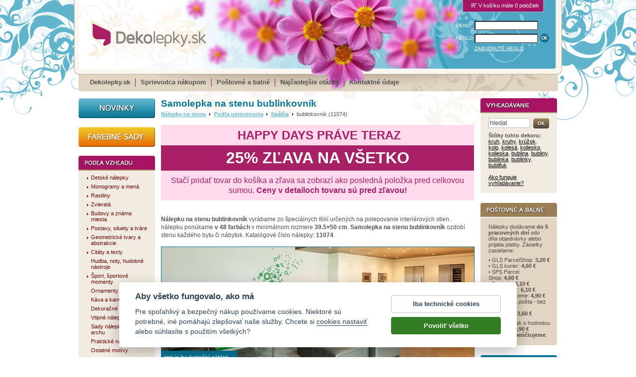

--- FILE ---
content_type: text/html; charset=windows-1250
request_url: https://www.dekolepky.sk/samolepka-na-stenu-bublinkovnik.html
body_size: 16159
content:
<!DOCTYPE HTML PUBLIC "-//W3C//DTD HTML 4.01 Transitional//EN" "http://www.w3.org/TR/html4/loose.dtd">
  <html lang="cs" itemscope itemtype="http://schema.org/Product">
<head>
  <meta http-equiv="content-type" content="text/html; charset=windows-1250">

  <title>Samolepka na stenu bublinkovník / Dekolepky.sk</title>
  <meta name="keywords" content="kolesá,kolieska,bubliny,kolo,bublina,bublinky">
  <meta name="description" content="Nálepku na stenu bublinkovník lepte na stenu či nábytok. Samolepku bublinkovník na stenu vyrábame v 48 farbách, min. veľkosť 39.5×50 cm. Nálepky expedujeme do 3 dní.">

  <link rel="shortcut icon" href="https://www.dekolepky.sk/favicon.ico">

  <base href="https://www.dekolepky.sk/">
  <link rel="stylesheet" href="style.css?v=98" type="text/css">

  <meta name="robots" content="index,follow">
  <meta name="author" content="DOKI DOKI s.r.o.">
  <meta http-equiv="Content-Language" content="cs">
  <meta http-equiv="imagetoolbar" CONTENT="no">

  <meta property="fb:admins" content="1625473274" >
  
	<script type="text/javascript" src="frontend.js?v=98"></script>
	
<!-- Global site tag (gtag.js) - Google Analytics -->
<script async type="text/javascript" src="https://www.googletagmanager.com/gtag/js?id=G-5HG5RK6N4X"></script>
<script type="text/javascript">
	window.dataLayer = window.dataLayer || [];
	function gtag(){dataLayer.push(arguments);}
	gtag("consent", "default", {
		"ad_storage": "denied",
		"ad_user_data": "denied",
		"ad_personalization": "denied",
		"analytics_storage": "denied"
	});
</script>
<script type="text/javascript">
  window.dataLayer = window.dataLayer || [];
  function gtag(){dataLayer.push(arguments);}
  gtag('js', new Date());

  gtag('config', 'G-5HG5RK6N4X');
</script>
  <link rel="stylesheet" href="style-resp.css?v=98" type="text/css">
  <link rel="stylesheet" type="text/css" href="js-cart/objednavka.css">
  <meta name="viewport" content="width=device-width, initial-scale=1">

  <meta property="og:site_name" content="Dekolepky.sk" >
  <meta property="og:url" content="https://www.dekolepky.sk/samolepka-na-stenu-bublinkovnik.html" >
  <meta property="og:title" content="Nálepka na stenu - bublinkovník" >
  <meta property="og:description" content="Nálepku bublinkovník kúpite v obchode Dekolepky.sk. Samolepka bublinkovník je určená na nalepenie na stenu či nábytok - vyrobíme ju na mieru v 48 farbách. Vyberať môžete z prednastavených veľkostí nálepiek na stenu alebo si zvolíte svoju vlastnú." >
  <meta property="og:type" content="poduct" >
  <meta property="og:image" content="https://www.dekolepky.sk/eshop-images/large/11074-samolepka-na-stenu-bublinkovnik-a.jpg" >
  <meta itemprop="name" content="Nálepka na stenu - bublinkovník" >
  <meta itemprop="description" content="Nálepku bublinkovník kúpite v obchode Dekolepky.sk. Samolepka bublinkovník je určená na nalepenie na stenu či nábytok - vyrobíme ju na mieru v 48 farbách. Vyberať môžete z prednastavených veľkostí nálepiek na stenu alebo si zvolíte svoju vlastnú." >
  <meta itemprop="image" content="https://www.dekolepky.sk/eshop-images/large/11074-samolepka-na-stenu-bublinkovnik-a.jpg" >

  <script type="text/javascript" src="js/jquery-1.6.1.min.js"></script>
  <script type="text/javascript" src="js/farbtastic.min.js"></script>
  <script type="text/javascript" src="js/jquery.colorbox-min.js"></script>

  <!-- Facebook Pixel Code -->
    <script type="text/plain" data-cookiecategory="other">
    !function(f,b,e,v,n,t,s)
    {if(f.fbq)return;n=f.fbq=function(){n.callMethod?
    n.callMethod.apply(n,arguments):n.queue.push(arguments)};
    if(!f._fbq)f._fbq=n;n.push=n;n.loaded=!0;n.version='2.0';
    n.queue=[];t=b.createElement(e);t.async=!0;
    t.src=v;s=b.getElementsByTagName(e)[0];
    s.parentNode.insertBefore(t,s)}(window, document,'script',
    'https://connect.facebook.net/en_US/fbevents.js');
    fbq('init', '577223352409561');
  </script>
  <!-- End Facebook Pixel Code -->

</head>
<body onload="barva_onload()">
<script type="text/plain" data-cookiecategory="other">
fbq('track', 'ViewContent', {content_ids:['11074'], content_type:'product'});</script>

<div class="header">
	<a href="." class="logo"><img src="timg/logo-dekolepky.png" alt="logo Dekolepky.sk" title="Nálepky na stenu - Dekolepky.sk"></a>
<div class="kosiknahled"><img src="timg/ic-kosik.png" width="18" height="11" alt="Ikona košíka" title="Ikona košíka">V košíku máte 0 položiek</div><div class="loginarea">
<form id="login" name="login" method="post" action="do-login.php">
	<table border="0" cellspacing="0" cellpadding="0">
  	<tr>
			<td><label for="jmenologin">MENO:</label></td>
  		<td><input value="" maxlength="50" name="loginname" class="text" id="jmenologin"></td>
		</tr>
  	<tr>
			<td><label for="heslo">HESLO:</label></td>
  		<td><input type="password" maxlength="50" name="loginpassword" class="text" id="heslo">
      	<input type="image" src="timg/b-ok.png" alt="tlačidlo OK" title="Kliknutím na tlačidlo OK odošlete svoje prihlasovacie údaje. Keď ste ich zadali správne, budete prihlásení do systému." class="submitlog">
			</td>
		</tr>
  	<tr><td></td><td>		<a href="!heslo.html">ZABUDNUTÉ HESLO</a></td></tr>
	</table>
</form>
</div>
	<div class="menu">
<a href=".">Dekolepky.sk</a><span> </span><a href="sprievodca-nakupom.html">Sprievodca nákupom</a><span> </span><a href="postovne-a-balne.html">Poštovné a balné</a><span> </span><a href="najcastejsie-otazky.html">Najčastejšie otázky</a><span> </span><a href="kontaktne-udaje.html">Kontaktné údaje</a>	</div>
</div>

<div class="tabma">
<table cellspacing="0" cellpadding="0" class="main">
<tr>
  <td class="mlevy">

<div class="box-news">
  <a href="novinky-a-nove-nalepky-na-stenu.html">
    <img src="timg/b-news.png" alt="Nové nálepky" title="Novo pridané nálepky na stenu">
  </a>
</div>

<div class="box-news">
  <a href="farebne-nalepky-na-stenu.html ">
    <img src="timg/b-color.png" alt="Nové nálepky" title="Farebné nálepky na stenu">
  </a>
</div>


<div class="boxik pmenu" id="samolepky2">
<div class="l1" ><a href="nalepky-na-stenu-detske-motivy.html"><img src="timg/plus.png" alt="" class="plus" style="padding-left:0px;"><span class="t" style="margin-left:9px;">Detské nálepky</span></a></div><div class="l1" ><a href="nalepky-na-stenu-monogramy-mena-a-pismena.html"><img src="timg/plus.png" alt="" class="plus" style="padding-left:0px;"><span class="t" style="margin-left:9px;">Monogramy a mená</span></a></div><div class="l1" ><a href="nalepky-na-stenu-rastliny.html"><img src="timg/plus.png" alt="" class="plus" style="padding-left:0px;"><span class="t" style="margin-left:9px;">Rastliny</span></a></div><div class="l1" ><a href="nalepky-na-stenu-zvierata.html"><img src="timg/plus.png" alt="" class="plus" style="padding-left:0px;"><span class="t" style="margin-left:9px;">Zvieratá</span></a></div><div class="l1" ><a href="nalepky-na-stenu-budovy-a-znama-miesta.html"><img src="timg/plus.png" alt="" class="plus" style="padding-left:0px;"><span class="t" style="margin-left:9px;">Budovy a známa miesta</span></a></div><div class="l1" ><a href="nalepky-na-stenu-postavy-siluety-tvare.html"><img src="timg/plus.png" alt="" class="plus" style="padding-left:0px;"><span class="t" style="margin-left:9px;">Postavy, siluety a tváre</span></a></div><div class="l1" ><a href="nalepky-na-stenu-geometricke-tvary-a-abstrakcie.html"><img src="timg/plus.png" alt="" class="plus" style="padding-left:0px;"><span class="t" style="margin-left:9px;">Geometrické tvary a abstrakcie</span></a></div><div class="l1" ><a href="nalepky-na-stenu-citaty-a-texty.html"><img src="timg/plus.png" alt="" class="plus" style="padding-left:0px;"><span class="t" style="margin-left:9px;">Citáty a texty</span></a></div><div class="l1" ><a href="nalepky-na-stenu-hudba.html"><img src="timg/nic.png" alt="" class="plus" style="padding-left:0px;"><span class="t" style="margin-left:9px;">Hudba, noty, hudobné nástroje</span></a></div><div class="l1" ><a href="Sportove-nalepky-na-stenu.html"><img src="timg/plus.png" alt="" class="plus" style="padding-left:0px;"><span class="t" style="margin-left:9px;">Šport, športové momenty</span></a></div><div class="l1" ><a href="nalepky-na-stenu-ornamenty-a-srdce.html"><img src="timg/nic.png" alt="" class="plus" style="padding-left:0px;"><span class="t" style="margin-left:9px;">Ornamenty a srdce</span></a></div><div class="l1" ><a href="nalepka-na-stenu-kava-do-kaviarne.html"><img src="timg/nic.png" alt="" class="plus" style="padding-left:0px;"><span class="t" style="margin-left:9px;">Káva a kanvice</span></a></div><div class="l1" ><a href="nalepky-na-stenu-dekoracne-pruhy.html"><img src="timg/nic.png" alt="" class="plus" style="padding-left:0px;"><span class="t" style="margin-left:9px;">Dekoračné pruhy</span></a></div><div class="l1" ><a href="vtipne-nalepky-na-stenu.html"><img src="timg/nic.png" alt="" class="plus" style="padding-left:0px;"><span class="t" style="margin-left:9px;">Vtipné nálepky</span></a></div><div class="l1" ><a href="nalepky-na-stenu-sady-zostavy-archy.html"><img src="timg/nic.png" alt="" class="plus" style="padding-left:0px;"><span class="t" style="margin-left:9px;">Sady nálepiek na archu</span></a></div><div class="l1" ><a href="prakticke-nalepky-na-stenu.html"><img src="timg/nic.png" alt="" class="plus" style="padding-left:0px;"><span class="t" style="margin-left:9px;">Praktické nálepky</span></a></div><div class="l1" ><a href="nalepky-na-stenu-ostatne-motivy.html"><img src="timg/nic.png" alt="" class="plus" style="padding-left:0px;"><span class="t" style="margin-left:9px;">Ostatné motívy</span></a></div></div>
<div class="boxikbottom"></div>

<div class="boxik pmenu" id="samolepky">
<div class="l1" ><a href="nalepky-na-stenu-do-detskej-izby.html"><img src="timg/nic.png" alt="" class="plus" style="padding-left:0px;"><span class="t" style="margin-left:9px;">Detská izba</span></a></div><div class="l1" ><a href="nalepky-na-stenu-do-obyvacky.html"><img src="timg/nic.png" alt="" class="plus" style="padding-left:0px;"><span class="t" style="margin-left:9px;">Obývačka</span></a></div><div class="l1" ><a href="nalepky-na-stenu-do-kuchyne.html"><img src="timg/nic.png" alt="" class="plus" style="padding-left:0px;"><span class="t" style="margin-left:9px;">Kuchyne</span></a></div><div class="l1" ><a href="nalepky-na-stenu-do-spalne.html"><img src="timg/nic.png" alt="" class="plus" style="padding-left:0px;"><span class="t" style="margin-left:9px;">Spálňa</span></a></div><div class="l1" ><a href="nalepky-na-stenu-do-pracovne-a-kancelarie.html"><img src="timg/nic.png" alt="" class="plus" style="padding-left:0px;"><span class="t" style="margin-left:9px;">Pracovňa, kancelária</span></a></div><div class="l1" ><a href="nalepky-na-stenu-do-jedalne.html"><img src="timg/nic.png" alt="" class="plus" style="padding-left:0px;"><span class="t" style="margin-left:9px;">Jedáleň</span></a></div><div class="l1" ><a href="nalepky-na-stenu-do-predsiene-a-haly.html"><img src="timg/nic.png" alt="" class="plus" style="padding-left:0px;"><span class="t" style="margin-left:9px;">Hala, predsieň</span></a></div><div class="l1" ><a href="nalepky-na-stenu-do-kupelne.html"><img src="timg/nic.png" alt="" class="plus" style="padding-left:0px;"><span class="t" style="margin-left:9px;">Kúpeľňa</span></a></div><div class="l1" ><a href="nalepky-na-stenu-okolo-vypinacov.html"><img src="timg/nic.png" alt="" class="plus" style="padding-left:0px;"><span class="t" style="margin-left:9px;">K spínačom</span></a></div><div class="l1" ><a href="nalepky-na-chladnicku.html"><img src="timg/nic.png" alt="" class="plus" style="padding-left:0px;"><span class="t" style="margin-left:9px;">Na chladničku</span></a></div><div class="l1" ><a href="nalepky-na-dvere.html"><img src="timg/nic.png" alt="" class="plus" style="padding-left:0px;"><span class="t" style="margin-left:9px;">Na dvere</span></a></div><div class="l1" ><a href="nalepky-na-stenu-do-ostatnych-priestorov-bytu.html"><img src="timg/nic.png" alt="" class="plus" style="padding-left:0px;"><span class="t" style="margin-left:9px;">Na iné miesta</span></a></div></div>
<div class="boxikbottom"></div>

<!-- <div class="boxik pmenu" id="samolepky3"> -->
<!--</div>
<div class="boxikbottom"></div> -->
  	<!-- Tady je zakomentovaná anketa 
    <div class="boxik" id="anketa">  -->
  	<!-- </div>
  	<div class="boxikbottom"></div> -->

  	<div id="hledej">
<div class="boxik" id="search">

<form action="!search.html" method="post">
<input type="text" name="search_query" class="text" value="hledat" onclick="if (this.value=='hledat') {this.value='';}" onblur="if(this.value=='') {this.value='hledat';}" onselect="if(this.value=='') {this.value='hledat';}">
<input type="image" src="timg/b-ok-green.png" class="bimg" alt="tlačidlo OK" title="Napíšte do políčka Hľadať slovo, ktoré chcete vyhľadať a kliknutím na tlačidlo OK spustite vyhľadávanie. Vyhľadávací algoritmus ignoruje slová kratšie ako tri znaky a neprehľadáva neschválené štítky!">
<div class="clear"></div>
</form>

<a href="jak-funguje-vyhledavani.html" title="Špeciálne upravený vyhľadávací algoritmus umožní prehľadávať obsahy obrázkových dát pomocou tzv. Štítkov. Štítky dekoru sú slová opisujúce vzhľad samolepky a môžu ich pridávať všetci užívatelia serveru Dekolepky.sk. Pre viac informácií kliknite tu.">Ako funguje vyhľadávanie?</a>
</div>
<div class="boxikbottom"></div>
  	</div>

  	<div class="ccard">
  	 <img style="padding-top: 15px;" src="timg/ico-cards.png" alt="ikony platobných kariet" title="Akceptujeme všetky bežné platobné karty"><br>
  	 <p style="font-size:75%; padding: 5px 0 10px 0;">Akceptujeme všetky bežné platobné karty</p>
  	 <img src="timg/ico-verified.png" alt="ikona verifikace" title="K potvrdeniu platby používame chránenú komunikáciu.">
  	</div>

	</td>
  <td class="mstredni">
    <div class="tabstr">
<h1 class="dekor"><strong>Samolepka na stenu bublinkovník</strong></h1>
<p class="whereiam"><a href="." title="Nálepky na stenu a nábytok">Nálepky na stenu</a> <img src="timg/arrow.png" alt=""> <a href="nalepky-na-stenu-podla-umiestenia.html" title="Nálepky na stenu Podľa umiestnenia">Podľa umiestnenia</a> <img src="timg/arrow.png" alt=""> <a href="nalepky-na-stenu-do-spalne.html" title="Nálepky na stenu Spálňa">Spálňa</a> <img src="timg/arrow.png" alt=""> bublinkovník (11074)</p><div class="popis"></div>
<div class="nomarborder" style="max-width: 630px; padding: 0px; margin: 0px 0px 30px; text-align: left">
  <div style="background: #ffd9ec; line-height: 1.3; font-family: Tahoma, Verdana, Arial, sans-serif; font-weight: normal; font-size: 24px; color: #a82065; padding: 5px 0px 5px 7px; text-align: center"><strong>HAPPY DAYS PRÁVE TERAZ</strong></div>
  <div style="background: #a82065; line-height: 1.3; font-family: Tahoma, Verdana, Arial, sans-serif; font-weight: normal; font-size: 32px; color: #ffffff; padding: 5px 0px; text-align: center">
    <strong>25% ZĽAVA NA VŠETKO</strong></div>
  <div style="background: #ffd9ec; line-height: 1.3; padding: 10px 20px; text-align: center"><font face="Tahoma, Verdana, Arial, sans-serif" color="#a82065"><span style="font-size: 16px">Stačí pridať tovar do košíka a zľava sa zobrazí ako posledná položka pred celkovou sumou. <strong>Ceny v detailoch tovaru sú pred zľavou!</strong></span></font></div>
</div>

<p class="firsttxt"><strong>Nálepku na stenu <span style="text-transform: lowercase;">bublinkovník</span></strong> vyrábame zo špeciálnych fólií určených na polepovanie interiérových stien. nálepku ponúkame <strong>v 48 farbách</strong> v minimálnom rozmere <strong>39.5&times;50 cm</strong>. <strong>Samolepka na stenu bublinkovník</strong> ozdobí stenu každého bytu či nábytok. Katalógové číslo nálepky: <strong>11074</strong>.</p><div class="infobox-resp-3"><div style="position: absolute; margin-top: 210px; z-index:99; width:153px; overflow:hidden;"><div class="infoboxfl">toto je iba ilustračný náhľad, ktorý môže obsahovať viac motívov nálepiek naraz</div></div></div><div id="slideshow" class="slide-resp"><img src="eshop-images/large/11074-samolepka-na-stenu-bublinkovnik-a.jpg" alt="bublinkovník" title="Samolepka na zeď bublinkovník, nálepka na stěnu či nábytek " style="display:none;"><img src="eshop-images/large/11074-samolepka-na-stenu-bublinkovnik-b.jpg" alt="bublinkovník" title="Samolepka na zeď bublinkovník, nálepka na stěnu či nábytek " style="display:none;"><img src="eshop-images/large/11074-samolepka-na-stenu-bublinkovnik-c.jpg" alt="bublinkovník" title="Samolepka na zeď bublinkovník, nálepka na stěnu či nábytek " style="display:none;"></div>		<script type="text/javascript" src="js/jquery.cycle.lite.1.0.min.js"></script>
		<script type="text/javascript">
		$().ready(function() {
			$('#slideshow').cycle({
				next:'#slideshow',
				speed:600,
				pause:1
			});
		});
		</script>
		<div class="d-dekor">
<img id="box-dekor-top" src="timg/box-dekor-top.png" alt="" width="302" height="6">
<div class="telo">
<canvas id="dekor" width="300" height="331"></canvas>
</div><div class="bottom zmizet"></div><div class="popis"><div class="termin"><div class="labIF">Keď objednáte nálepku dnes</div><div class="tabIF"><table class="tabIF"><tr class="tabIF"><td class="sec1TAB">odošleme ju najneskôr</td><td><strong>v pondelok 26. januára </strong></td></tr>
<tr class="tabIF"><td class="sec1TAB" colspan="2">u vás bude za dalšie 2-3 pracovné dni.</td></tr></table></div><div class="tabIFbott"><div class="tabIFbottTXT">Termíny neplatia počas štátnych sviatkov!</div></div><div class="labINF">Dôležité informácie</div><div class="tabINF"><table class="tabINF"><tr class="tabINF"><td class="firstTAB">&raquo;</td><td class="sec2TAB">skladá sa nálepka z viacerých častí?</td><td><strong>nie</strong></td></tr><tr class="tabINF"><td class="firstTAB">&raquo;</td><td class="sec2TAB">obsahuje nálepka aplikačnú fóliu?</td><td><strong>áno</strong></td></tr></table></div></div></div><div class="tlacitka-resp"><p><img style="cursor: pointer;" id="btn-kform" src="timg/b-zaslat-dotaz.png" alt="Zaslať dotaz"> <img style="cursor: pointer;" id="btn-baleni" src="timg/b-baleni-obsahuje.png" alt="Obsah balenia"></p>
</div>
<script type="text/javascript">
//<![CDATA[
$(document).ready(function() {
	$("#btn-kform").colorbox({width:"350px", height:"430px", inline:true, href:"#divquestionform", close:""});$("#btn-baleni").colorbox({width:"700px", height:"610px", ajax:true, href:"baleni.php?id=1", close:""});});
//]]>
</script></div>
<div class="d-krok1">
<h2>1. Vyberte farbu samolepky</h2>
<div class="sirtelo"><label class="jinytext"><strong>VYOBRAZENIE FARIEB JE ORIENTAČNÝ.</strong> <br>Farby na monitore sa môžu líšiť od odtieňa skutočnej fólie, vo vyobrazení môže byť tolerancia vo farebnom tóne.</div><div class="telo">
<p style="height:100px;" class="vybrana-barva-resp">Vybraná barva: <br><span id="vybranabarva">Vyberte si, prosím, barvu samolepky.</span></p>
<a href="javascript:setc(819, '02', '', '11074-samolepka-na-stenu-bublinkovnik');" title="čierna" id="a02"><img src="timg/c02.png" width="19" height="19" alt="čierna"></a><a href="javascript:setc(819, '01', '', '11074-samolepka-na-stenu-bublinkovnik');" title="biela" id="a01"><img src="timg/c01.png" width="19" height="19" alt="biela"></a><a href="javascript:setc(819, '12', '', '11074-samolepka-na-stenu-bublinkovnik');" title="tmavo zelená" id="a12"><img src="timg/c12.png" width="19" height="19" alt="tmavo zelená"></a><a href="javascript:setc(819, '09', '', '11074-samolepka-na-stenu-bublinkovnik');" title="tmavo modrá" id="a09"><img src="timg/c09.png" width="19" height="19" alt="tmavo modrá"></a><a href="javascript:setc(819, '06', '', '11074-samolepka-na-stenu-bublinkovnik');" title="tmavo červená" id="a06"><img src="timg/c06.png" width="19" height="19" alt="tmavo červená"></a><a href="javascript:setc(819, '15', '', '11074-samolepka-na-stenu-bublinkovnik');" title="žĺtková" id="a15"><img src="timg/c15.png" width="19" height="19" alt="žĺtková"></a><a href="javascript:setc(819, '37', '', '11074-samolepka-na-stenu-bublinkovnik');" title="hnedá" id="a37"><img src="timg/c37.png" width="19" height="19" alt="hnedá"></a><a href="javascript:setc(819, '20', '', '11074-samolepka-na-stenu-bublinkovnik');" title="fialová" id="a20"><img src="timg/c20.png" width="19" height="19" alt="fialová"></a><a href="javascript:setc(819, '03', '', '11074-samolepka-na-stenu-bublinkovnik');" title="šedá" id="a03"><img src="timg/c03.png" width="19" height="19" alt="šedá"></a><a href="javascript:setc(819, '18', '', '11074-samolepka-na-stenu-bublinkovnik');" title="tyrkysová" id="a18"><img src="timg/c18.png" width="19" height="19" alt="tyrkysová"></a><a href="javascript:setc(819, '10', '', '11074-samolepka-na-stenu-bublinkovnik');" title="zelená" id="a10"><img src="timg/c10.png" width="19" height="19" alt="zelená"></a><a href="javascript:setc(819, '33', '', '11074-samolepka-na-stenu-bublinkovnik');" title="nebesky modrá" id="a33"><img src="timg/c33.png" width="19" height="19" alt="nebesky modrá"></a><a href="javascript:setc(819, '05', '', '11074-samolepka-na-stenu-bublinkovnik');" title="červená" id="a05"><img src="timg/c05.png" width="19" height="19" alt="červená"></a><a href="javascript:setc(819, '14', '', '11074-samolepka-na-stenu-bublinkovnik');" title="žltá" id="a14"><img src="timg/c14.png" width="19" height="19" alt="žltá"></a><a href="javascript:setc(819, '38', '', '11074-samolepka-na-stenu-bublinkovnik');" title="oriešková hnedá" id="a38"><img src="timg/c38.png" width="19" height="19" alt="oriešková hnedá"></a><a href="javascript:setc(819, '22', '', '11074-samolepka-na-stenu-bublinkovnik');" title="levanduľová" id="a22"><img src="timg/c22.png" width="19" height="19" alt="levanduľová"></a><a href="javascript:setc(819, '27', '', '11074-samolepka-na-stenu-bublinkovnik');" title="svetlo šedá" id="a27"><img src="timg/c27.png" width="19" height="19" alt="svetlo šedá"></a><a href="javascript:setc(819, '19', '', '11074-samolepka-na-stenu-bublinkovnik');" title="limetková" id="a19"><img src="timg/c19.png" width="19" height="19" alt="limetková"></a><a href="javascript:setc(819, '31', '', '11074-samolepka-na-stenu-bublinkovnik');" title="svetlo zelená" id="a31"><img src="timg/c31.png" width="19" height="19" alt="svetlo zelená"></a><a href="javascript:setc(819, '08', '', '11074-samolepka-na-stenu-bublinkovnik');" title="ledová modrá" id="a08"><img src="timg/c08.png" width="19" height="19" alt="ledová modrá"></a><a href="javascript:setc(819, '34', '', '11074-samolepka-na-stenu-bublinkovnik');" title="svetlo oranžová" id="a34"><img src="timg/c34.png" width="19" height="19" alt="svetlo oranžová"></a><a href="javascript:setc(819, '13', '', '11074-samolepka-na-stenu-bublinkovnik');" title="citrónovo žltá" id="a13"><img src="timg/c13.png" width="19" height="19" alt="citrónovo žltá"></a><a href="javascript:setc(819, '39', '', '11074-samolepka-na-stenu-bublinkovnik');" title="svetlo hnedá" id="a39"><img src="timg/c39.png" width="19" height="19" alt="svetlo hnedá"></a><a href="javascript:setc(819, '23', '', '11074-samolepka-na-stenu-bublinkovnik');" title="orgovánová" id="a23"><img src="timg/c23.png" width="19" height="19" alt="orgovánová"></a><a href="javascript:setc(819, '17', '', '11074-samolepka-na-stenu-bublinkovnik');" title="béžová" id="a17"><img src="timg/c17.png" width="19" height="19" alt="béžová"></a><a href="javascript:setc(819, '21', '', '11074-samolepka-na-stenu-bublinkovnik');" title="tmavo ružová" id="a21"><img src="timg/c21.png" width="19" height="19" alt="tmavo ružová"></a><a href="javascript:setc(819, '24', '', '11074-samolepka-na-stenu-bublinkovnik');" title="ružová" id="a24"><img src="timg/c24.png" width="19" height="19" alt="ružová"></a><div class="clear" style="padding-bottom:1em;"></div><script type="text/javascript">
					var wallColor="#e6ecf3";
					var dvaDekory=false;
					var setColor=1;
					var mirror=false;
					var decorColor="09";
					var decorColor2="15";

					var dekorImg=new Image();
					var dekorImg2=new Image();
					var logoImg=new Image();
					$(document).ready(function() {
						logoImg.src="vzornik/logo-300.png";
						logoImg.addEventListener("load", function(e) {
							dekorImg.src="eshop-images/orig/11074-samolepka-na-stenu-bublinkovnik.png";
							dekorImg.addEventListener("load", function(e) {
								if (dvaDekory) {
									dekorImg2.src="eshop-images/origb/";
									dekorImg2.addEventListener("load", function(e) {
										$.farbtastic("#colorpicker").setColor(wallColor);
									});
								}
								else {
									$.farbtastic("#colorpicker").setColor(wallColor);
								}
								//setc(819, '09', '', '11074-samolepka-na-stenu-bublinkovnik');
							});
						});
					});
				</script><script>var colors={"c02":"#1f1a17", "c01":"#ffffff", "c12":"#1c4a3d", "c09":"#0b1c5e", "c06":"#880b1b", "c15":"#eb9c30", "c37":"#5d1d08", "c20":"#57116b", "c03":"#969494", "c18":"#42a3a1", "c10":"#00853d", "c33":"#2673b0", "c05":"#d9261c", "c14":"#edc400", "c38":"#a65c2e", "c22":"#806399", "c27":"#dedede", "c19":"#7ab036", "c31":"#45a340", "c08":"#82c9f2", "c34":"#e87817", "c13":"#fff625", "c39":"#ba945c", "c23":"#cc8ab0", "c17":"#f0e1b8", "c21":"#c7177a", "c24":"#f2a6b8", "c28":"#03828a", "c30":"#7ac4a1", "c35":"#edad0f", "c04":"#de451a", "c25":"#615c5c", "c11":"#007545", "c32":"#0a4f8c", "c26":"#c2c2c2", "c07":"#4d9cd4", "c16":"#e35e12", "c40":"#ccb28f", "c41":"#e8cace", "c42":"#f2b6c1", "c44":"#bce498", "c43":"#a9c9ea", "c45":"#604657", "c46":"#808384", "c47":"#836e41", "c48":"#7b5939", "c49":"#898f3d", "c50":"#f6f6ea"};</script><p id="wallcolordesc1"><strong>Vyberte si odtieň vašej steny.</strong></p><p id="wallcolordesc2">Na obrázku ihneď vidíte, či vám bude zvolená farebná kombinácia vyhovovať.</p><img id="wallcolor" src="timg/wallcolorpicker.png" alt="" title="Zobraziť výber odtieňa vašej steny"><div class="clear"></div><div id="colorpickercontainer" style="display:none;"><div class="colorpick"><img id="colorpickerclose" src="timg/b-hotovo.png" alt="" title="Potvrdiť výber odtieňa"><br><img id="colorpickerreset" src="timg/b-reset.png" alt="" title="Nastaviť predvolený odtieň"></div><div id="colorpicker"></div></div>
<script type="text/javascript">
$(document).ready(function() {
	var saveWallTimer=0;
	$("#colorpicker").farbtastic(
		function(color) {
			if (saveWallTimer!=0) {
				clearTimeout(saveWallTimer);
			}
			wallColor=color;
			var canvas=document.getElementById("dekor");
			inp=document.getElementById("zvolena_barva");
			barva=inp.value;
			if (barva=="") {barva="09";}
			if (typeof dekorImg!="undefined") {
				drawImgInColor(canvas, dekorImg, colors["c"+barva], wallColor, mirror);
				if (dvaDekory) {
					inp2=document.getElementById("zvolena_barva2");
					barva2=inp2.value;
					if (barva2=="") {barva2="15";}
					drawImgInColor(canvas, dekorImg2, colors["c"+barva2], "", mirror);
				}
			}
			$("#box-dekor-top").css("backgroundColor", color);
			$("#wallcolor").css("backgroundColor", color);
			saveWallTimer=setTimeout("saveWall(\""+color+"\")", 1000);
		}
	); 
	
	$("#wallcolor").click(
		function() {
			$("#colorpickercontainer").slideToggle();
		}
	);
	$("#colorpickerclose").click(
		function() {
			$("#colorpickercontainer").slideUp();
		}
	);
	$("#colorpickerreset").click(
		function() {
			$.farbtastic("#colorpicker").setColor("#e6ecf3");
		}
	);
	
});
</script>
</div><div class="bottom"></div></div>
<form method="get" action="cart-add.php" class="dokosiku" onsubmit="return check_cart_add(this, true, true);" id="formkosik">
<div class="d-krok2">
<h2>2. Zvoľte rozmer nálepky na stenu</h2>
	<div class="sirtelo"><label class="jinytext"><strong>ROZMER VŽDY OD HRANY K HRANE!</strong> <br>Rozmer určuje veľkosť celej <strong>nálepky <span style="text-transform: lowercase;">bublinkovník</span></strong> po nalepení na stenu. <strong>Nikdy neuvádzame rozmer časti nálepky alebo jej segmentu.</strong></label></div><div class="telo">
<input type="radio" name="v" id="v441" value="441" class="radio" onclick="show_vlastni_rozmer(1);"><label for="v441">39,5&times;50 cm</label><p><label>(šířka × výška)</label><span class="beznacena">vaše cena: <b><span id="cena_s_dph441">14,49</span> €</b></span></p>
</p>
<input type="radio" name="v" id="v440" value="440" class="radio" onclick="show_vlastni_rozmer(1);"><label for="v440">47,4&times;60 cm</label><p><label>(šířka × výška)</label><span class="beznacena">vaše cena: <b><span id="cena_s_dph440">19,54</span> €</b></span></p>
</p>
<input type="radio" name="v" id="v443" value="443" class="radio" onclick="show_vlastni_rozmer(1);"><label for="v443">55,3&times;70 cm</label><p><label>(šířka × výška)</label><span class="beznacena">vaše cena: <b><span id="cena_s_dph443">25,51</span> €</b></span></p>
</p>
<input type="radio" name="v" id="v480" value="480" class="radio" onclick="show_vlastni_rozmer(1);"><label for="v480">63,2&times;80 cm</label><p><label>(šířka × výška)</label><span class="beznacena">vaše cena: <b><span id="cena_s_dph480">32,40</span> €</b></span></p>
</p>
<input type="radio" name="v" id="v481" value="481" class="radio" onclick="show_vlastni_rozmer(1);"><label for="v481">71,1&times;90 cm</label><p><label>(šířka × výška)</label><span class="beznacena">vaše cena: <b><span id="cena_s_dph481">40,20</span> €</b></span></p>
</p>
<script type="text/javascript">var dw=39.500; var dh=50.000; var dmax=350; </script><input type="radio" name="v" id="vlastni" value="vlastni" class="radio"><label for="vlastni" id="l_vlastni">vlastní</label><div class="float_vlastni"><p id="p_vlastni">šířka: <input type="text" name="vlastni_w" id="vlastni_w" value="" class="text" onfocus="document.getElementById('vlastni').checked=true;" onchange="calc_vlastni_rozmer(this)" onkeypress="return disableEnter(this, event);"> &nbsp; &nbsp; výška: <input type="text" name="vlastni_h" id="vlastni_h" value="" class="text" onfocus="document.getElementById('vlastni').checked=true;" onchange="calc_vlastni_rozmer(this)" onkeypress="return disableEnter(this, event);"> v cm <input type="hidden" name="zadanowh" id="zadanowh" value="w"><span class="ceny">vaše cena: <strong><span id="cena_s_dph0">...</span> €</strong></span><span class="maxvel">Minimální rozměr: <strong>39.5&times;50 cm</strong>.<br />Menší rozměr nelze vyrobit.</span></p></div>
<div class="clear"></div></div><div class="bottom"></div></div>
<div class="d-krok3">
<h2>3. Zvoľte spôsob lepenia nálepky na stenu</h2>
<div class="sirtelo"><label class="jinytext"><strong>POZOR NA NÁLEPKY S TEXTOM!</strong> <br>Prevrátime Ak zrkadlovo nálepku obsahujúce text, bude po nalepení na stenu nečitateľný.</label></div><div class="telo">
	<input type="radio" name="zrc" id="idzrc0" value="0" class="radio" checked="checked" onclick="setzrc('11074-samolepka-na-stenu-bublinkovnik', 1)">	<label for="idzrc0">tak, ako je znázornená</label>	<div class="clear" style="padding:7px 0;"></div>	<input type="radio" name="zrc" id="idzrc1" value="1" class="radio" onclick="setzrc('11074-samolepka-na-stenu-bublinkovnik', 1)">	<label for="idzrc1">zrkadlovo prevrátene</label>	<div class="clear"></div></div><div class="bottom"></div></div>

		<input type="hidden" name="kod" value="11074" id="kodDekoru">

	<input type="hidden" name="i" value="819" id="cislo_dekoru">
	<input type="hidden" name="b" value="" id="zvolena_barva">
			<div class="d-nakup">
			<div class="pocet"><input type="text" name="c" value="1" class="text" maxlength="5" title="Počet kusov"></div>
			<span class="ks">ks</span>
			<input type="image" src="timg/b-vlozit-do-kosiku.png" class="submit" alt="tlačítko Vložiť do košíka" title="Ak máte zvolenú veľkosť, farbu, spôsob lepenia a počet kusov, môžete nálepku Vložiť do košíka kliknutím na toto tlačidlo. V prípade, že si chcete vybrať viac farieb, môžete sa jednoducho vrátiť z Košíka späť kliknutím na tlačidlo Pokračovať v nákupe.">
		</div>
			</form>
	<div class="informace-resp"><div class="labIF">Když objednáte dnes</div><div class="tabIF"><table class="tabIF"><tr class="tabIF"><td class="sec1TAB">odošleme ju najneskôr</td><td><strong>v pondelok 26. januára </strong></td></tr>
<tr class="tabIF"><td class="sec1TAB" colspan="2">a u vás doma bude následující pracovní den.</td></tr></table></div><div class="tabIFbott"><div class="tabIFbottTXT">Uvedené termíny neplatí ve statní svátky!</div></div><div class="labINF">Důležité informace</div><div class="tabINF"><table class="tabINF"><tr class="tabINF"><td class="firstTAB">&raquo;</td><td class="sec2TAB">samolepka z více částí?</td><td><strong>ne</strong></td></tr><tr class="tabINF"><td class="firstTAB">&raquo;</td><td class="sec2TAB">samolepka s aplikační fólii?</td><td><strong>ano</strong></td></tr></table></div></div><div class="clear" style="margin-bottom: 67px;"></div><div style="display:none;"><div id="divquestionform"><a name="kontaktform"></a>
<div class="d-kontakt">
<h2 class="kontakt">Kontaktní formulář:</h2>
<div class="telo">

<form id='kontakt' name='kontakt' method='post' action='' onsubmit='return CheckContactForm(this);'>
<p>Nenašli jste odpověď v <a href="nejcastejsi-dotazy.html">nejčastějších dotazech</a>? Zajímají<br>Vás další informace k produktu? Zeptejte se:</p><div class="clear"></div>
	<label for="jmeno">Jméno:</label><div class="fit-135"><input type="text" value="" maxlength="100" name="jmeno" id="jmeno" class="text"></div>

	<label for="email">E-mail:</label><div class="fit-135"><input type="text" value="@" onclick="if(this.value=='@') {this.value='';}" onblur="if(this.value=='') {this.value='@';}" maxlength="100" name="email" id="email" class="text"></div>
	<label for="telef">Telefon:</label><div class="fit-135"><input type="text" value="" maxlength="100" name="telef" id="telef" class="text"></div>
	<label for="predmet">Předmět:</label><div class="fit-225"><input type="text" value="Dotaz k produktu: Samolepka na stenu bublinkovník" maxlength="100" name="predmet" id="predmet" class="text"></div>

		<label for="dotaz">Dotaz:</label><div class="fta-225-93"><textarea rows="10" cols="10" name="dotaz" id="dotaz" onclick="if (this.value=='Upozornění! Kontaktní formulář není určen k objednávání zboží.') {this.value='';}" onblur="if(this.value=='') {this.value='Upozornění! Kontaktní formulář není určen k objednávání zboží.';}">Upozornění! Kontaktní formulář není určen k objednávání zboží.</textarea></div>
<input type="hidden" name="souhlas" value="on" />
<div class="clear" style="margin-top:10px;"></div>

	<input type="hidden" name="zbozi" value="Samolepka na stenu bublinkovník">
	<input type="hidden" name="id" value="samolepka-na-stenu-bublinkovnik">
	<input type="hidden" name="r" value="samolepka-na-stenu-bublinkovnik">
	<div class="clear"></div>
	<p>Odesláním dotazu souhlasíte se <a target="_blank" href="souhlas-se-zpracovanim-osobnich-udaju.html">zásadami ochrany osobních údajů</a>.</p>
	<label>&nbsp;</label><input type="image" src="timg/b-odeslat.png" alt="tlačítko Odeslat" title="Kliknutím na tlačítko Odeslat odešlete obsah Kontaktního formuláře. Dbejte prosím na to, aby veškeré údaje byly správně vyplněny. Odpověď nelze zaslat na chybnou e-mailovou adresu nebo na neexistující telefon." class="button"><br><br>
	<div class="clear"></div>
</form>
</div>
<div class="bottom"></div>
</div>

</div></div>
<div style="max-width: 631px; border-top: 1px solid #077897; padding-top: 33px; padding-bottom: 20px; "><h2 class="lastvisited">Ako vybrať nálepku na stenu <span style="text-transform: lowercase;">bublinkovník</span>?</h2><p class="stitxt">Nálepka na stenu je vyrobená zo špeciálnej samolepiacej fólie s dlhou životnosťou určené na polepovanie interiérových stien. <strong>Nálepka nemá pozadie</strong>, po nalepení zostane na stene iba farebný motív. Vždy vyberajte starostlivo správny <strong>kontrast farby samolepky s farbou polepované steny.</strong></p><h2 class="lastvisited">Ako sa lepí nálepka <span style="text-transform: lowercase;">bublinkovník</span> na stenu?</h2><p class="stitxt"><strong>Nálepku <span style="text-transform: lowercase;">bublinkovník</span></strong> nalepíte na stenu pomerne ľahko a rýchlo. Stačí dodržiavať správny postup a neponáhľať. Až na niektoré výnimky, sú samolepky potiahnuté prenášacie fóliou pre jednoduché lepenie na stenu. <strong>Prenášacia fólia má slabšie lepivosť, aby nezničil výmaľbu steny</strong> – nie je to jej chyba, ale vlastnosť. Členité nálepky je nutné správnym přihlazením preniesť z podkladového papiera - chce to trochu cviku, pretože vďaka nižšej lepivosti prenášacej fólie to môže ísť aj horšie. Pri lepení samolepky <span style="text-transform: lowercase;">bublinkovník</span> sa držte nasledujúceho postupu:</p><ul class="stitxt-navod"><li>nálepku <span style="text-transform: lowercase;">bublinkovník</span> položte na rovnú plochu podkladovým papierom nadol</li><li>stierkou, kreditnou kartou alebo nechtom dôkladne a silno přihlaďte přenášaciu fóliu k motívu</li><li>nálepku otočte a položte prenášacie fóliou nadol (podkladovým papierom hore)</li><li>pod ostrým uhlom opatrne sťahujte podkladový papier - motív musí zostať na prenášaciu fóliu</li><li>motív spolu s prenášacie fóliou preneste na vami vybrané miesto a prilepte</li><li>cez prenášaciu fóliu nálepku přihlaďte stierkou, kreditnou kartou alebo nechtom</li><li>pod ostrým uhlom opatrne sťahujte prenášaciu fóliu - motív musí zostať prilepený k podkladu</li></ul><h2 class="lastvisited">Pravidlá pre lepenie nálepiek</h2><p class="stitxt">Dôležitým pravidlom pre lepenie nálepiek na stenu je trpezlivosť! <strong>Nikdy neponáhľajte a nepoužívajte silu.</strong> Majte na pamäti, že pracujete s veľmi tenkým materiálom, ktorý môžete zlým zaobchádzaním poničiť, pokrčiť alebo roztrhnúť. Pre správne lepenie dodržujte nasledujúce pravidlá:</p><ul class="stitxt-navod"><li>pri lepení v zime vykúri miestnosť tak, aby teplota nebola dlhodobo nižšia ako 15 °C</li><li>ak polepujete stenu, ktorá je chladná, ohrejte ju alebo počkajte na vhodné podmienky</li><li>zaistite čistý podklad - predovšetkým prach a mastnota sú problém</li><li>pri lepení neponáhľajte - nálepky aj pri nechcenom prilepení nejdú prelepiť</li><li>nepoužívajte prílišnú silu - hrubší povrch steny môže samolepku poničiť</li><li>podrobnejšie informácie v článku <a href="zivotnost-samolepek-na-zed-a-spravna-instalace.html" title="Životnosť samolepiek a správna inštalácia nálepiek">životnosť a správna inštalácia nálepiek</a></li></ul></div><div class="clear"></div><p>Chcete doručit zboží do Čech? Prohlédněte si motiv <a href="https://www.dekolepky.cz/bublinkovnik-1074.html">samolepka na zeď bublinkovník</a></p><div class="clear"></div><h2 class="lastvisited">Ďalšie obľúbené <a href="samolepky-na-stenu.html" title="Nálepky na stenu">nálepky na stenu</a>:</h2><div style="clear:both;"><div id="lupadiv"><img src="timg/transparent.png" alt="" id="lupa" style="background-color:#e6ecf3"></div><div id="lupadiv2"><canvas id="lupa2" width="300" height="331" /></div><div class="item10"><h3 class="tpageh3"><a href="samolepka-na-stenu-slecna-s-ruzami.html" title="Samolepka na stenu slečna s ružami, polep na stěnu a nábytek">slečna s ružami</a></h3><div class="tn"><a href="samolepka-na-stenu-slecna-s-ruzami.html"><img src="eshop-images/tn/c09/12201-samolepka-na-stenu-slecna-s-ruzami-c09.png"  style="background-color:#e6ecf3"width="151" height="151" alt="Samolepka na stenu slečna s ružami, polep na stěnu a nábytek" title="Samolepka na stenu slečna s ružami, polep na stěnu a nábytek" class="nahled"></a><img src="timg/tn-sep.png" class="sep" alt=""><p>od <span class="cena">4,79</span> € <br><a href="samolepka-na-stenu-slecna-s-ruzami.html" title="detail samolepky slečna s ružami"><img src="timg/b-detail.png" alt="detail samolepky s názvem slečna s ružami" class="but"></a> &nbsp; <img src="timg/b-lupa.png" alt="Lupa slečna s ružami" class="but" id="bl_0_1" onmouseover="set_lupa2('bl_0_1', 10, '12201-samolepka-na-stenu-slecna-s-ruzami.png', '', false, '#0b1c5e', '#eb9c30');" onmouseout="f_lupa2_hide();"></p></div><div class="bottom"></div></div><div class="item10"><h3 class="tpageh3"><a href="samolepka-na-stenu-orchidea.html" title="Samolepka na stenu orchidea, polep na stěnu a nábytek">orchidea</a></h3><div class="tn"><a href="samolepka-na-stenu-orchidea.html"><img src="eshop-images/tn/c09/11793-samolepka-na-stenu-orchidea-c09.png"  style="background-color:#e6ecf3"width="151" height="151" alt="Samolepka na stenu orchidea, polep na stěnu a nábytek" title="Samolepka na stenu orchidea, polep na stěnu a nábytek" class="nahled"></a><img src="timg/tn-sep.png" class="sep" alt=""><p>od <span class="cena">3,61</span> € <br><a href="samolepka-na-stenu-orchidea.html" title="detail samolepky orchidea"><img src="timg/b-detail.png" alt="detail samolepky s názvem orchidea" class="but"></a> &nbsp; <img src="timg/b-lupa.png" alt="Lupa orchidea" class="but" id="bl_0_2" onmouseover="set_lupa2('bl_0_2', 10, '11793-samolepka-na-stenu-orchidea.png', '', false, '#0b1c5e', '#eb9c30');" onmouseout="f_lupa2_hide();"></p></div><div class="bottom"></div></div><div class="item10"><h3 class="tpageh3"><a href="samolepka-na-stenu-rastlinny-ornament.html" title="Samolepka na stenu rastlinný ornament, polep na stěnu a nábytek">rastlinný ornament</a></h3><div class="tn"><a href="samolepka-na-stenu-rastlinny-ornament.html"><img src="eshop-images/tn/c09/11622-samolepka-na-stenu-rastlinny-ornament-c09.png"  style="background-color:#e6ecf3"width="151" height="151" alt="Samolepka na stenu rastlinný ornament, polep na stěnu a nábytek" title="Samolepka na stenu rastlinný ornament, polep na stěnu a nábytek" class="nahled"></a><img src="timg/tn-sep.png" class="sep" alt=""><p>od <span class="cena">3,83</span> € <br><a href="samolepka-na-stenu-rastlinny-ornament.html" title="detail samolepky rastlinný ornament"><img src="timg/b-detail.png" alt="detail samolepky s názvem rastlinný ornament" class="but"></a> &nbsp; <img src="timg/b-lupa.png" alt="Lupa rastlinný ornament" class="but" id="bl_0_3" onmouseover="set_lupa2('bl_0_3', 10, '11622-samolepka-na-stenu-rastlinny-ornament.png', '', false, '#0b1c5e', '#eb9c30');" onmouseout="f_lupa2_hide();"></p></div><div class="bottom"></div></div><div class="item10"><h3 class="tpageh3"><a href="samolepka-na-stenu-vtaciky-a-jarabiny.html" title="Samolepka na stenu vtáčiky a jarabiny, polep na stěnu a nábytek">vtáčiky a jarabiny</a></h3><div class="tn"><a href="samolepka-na-stenu-vtaciky-a-jarabiny.html"><img src="eshop-images/tn/c09/11767-samolepka-na-stenu-vtaciky-a-jarabiny-c09.png"  style="background-color:#e6ecf3"width="151" height="151" alt="Samolepka na stenu vtáčiky a jarabiny, polep na stěnu a nábytek" title="Samolepka na stenu vtáčiky a jarabiny, polep na stěnu a nábytek" class="nahled"></a><img src="timg/tn-sep.png" class="sep" alt=""><p>od <span class="cena">5,98</span> € <br><a href="samolepka-na-stenu-vtaciky-a-jarabiny.html" title="detail samolepky vtáčiky a jarabiny"><img src="timg/b-detail.png" alt="detail samolepky s názvem vtáčiky a jarabiny" class="but"></a> &nbsp; <img src="timg/b-lupa.png" alt="Lupa vtáčiky a jarabiny" class="but" id="bl_0_4" onmouseover="set_lupa2('bl_0_4', 10, '11767-samolepka-na-stenu-vtaciky-a-jarabiny.png', '', false, '#0b1c5e', '#eb9c30');" onmouseout="f_lupa2_hide();"></p></div><div class="bottom"></div></div></div><div class="clear"></div><h2 class="lastvisited">Posledné navštívené <a href="nalepky-na-stenu.html" title="Nálepky na stenu">nálepky na stenu</a>:</h2><div style="clear:both;"><img src="timg/nahravam-dekor-300.png" alt="" width="0" height="0" class="nodisplay"><img src="timg/nahravam-dekor-523.png" alt="" width="0" height="0" class="nodisplay"><div id="lupadiv"><img src="timg/transparent.png" alt="" id="lupa" style="background-color:#e6ecf3"></div><div id="lupadiv2"><canvas id="lupa2" width="300" height="331" /></div><div class="item10"><h3 class="tpageh3"><a href="samolepka-na-stenu-bublinkovnik.html" title="Samolepka na stenu bublinkovník, polep na stěnu a nábytek">bublinkovník</a></h3><div class="tn"><a href="samolepka-na-stenu-bublinkovnik.html"><img src="eshop-images/tn/c09/11074-samolepka-na-stenu-bublinkovnik-c09.png"  style="background-color:#e6ecf3"width="151" height="151" alt="Samolepka na stenu bublinkovník, polep na stěnu a nábytek" title="Samolepka na stenu bublinkovník, polep na stěnu a nábytek" class="nahled"></a><img src="timg/tn-sep.png" class="sep" alt=""><p>od <span class="cena">14,49</span> € <br><a href="samolepka-na-stenu-bublinkovnik.html" title="detail samolepky bublinkovník"><img src="timg/b-detail.png" alt="detail samolepky s názvem bublinkovník" class="but"></a> &nbsp; <img src="timg/b-lupa.png" alt="Lupa bublinkovník" class="but" id="bl_0_1" onmouseover="set_lupa2('bl_0_1', 10, '11074-samolepka-na-stenu-bublinkovnik.png', '', false, '#0b1c5e', '#eb9c30');" onmouseout="f_lupa2_hide();"></p></div><div class="bottom"></div></div></div><div class="clear"></div><h2 class="snippet">Nálepky na nábytok ako dizajnový doplnok</h2>
  <p class="snippet">Ak hľadáte možnosť ako skrášliť nábytok, skúste ho polepiť. Nálepky majú síce špeciálne vyvinuté lepidlo určené na polepovanie stien, dajú sa však aj aplikovať na iné povrchy. A nábytok nie je výnimkou. <a href="nalepky-na-nabytok.html" title="nálepky na nábytok">Nálepky na nábytok</a> sú vhodným dizajnovým doplnkom a aj tak sa musia používať. Rozhodne ich nemožno použiť namiesto natieranie alebo lakovanie - nálepky na nábytku budú výhradne len ako doplnok. Pred polepovanie nábytku nezabúdajte na fakt, že ho samolepky môžu aj poškodiť. Nábytok s lacnou povrchovou úpravou, kedy sú dosky potiahnuté nie laminovanou fóliou, ale papierom, môže byť poškodený najmä pri zložení samolepiek z neho, kedy sa poškodí povrchová vrstva. Nálepky majú predsa len silné lepidlo. Samolepky by sa nemali lepiť na poškodený či špinavý nábytok, pretože jeho nedostatky nezakryjú, ale naopak zvýrazní.</p>
  <h2 class="snippet-small">Preskúmajte ďalšie motívy nálepiek:</h2>
  <ul class="snippet">
    <li><h3 class="snippet"><a href="nalepky-na-stenu/strom-zivota.html">nálepky na stenu strom života</a></h3></li>
    <li><h3 class="snippet"><a href="nalepky-na-stenu/vlcie-maky.html">nálepky na stenu vlčie maky</a></h3></li>
    <li><h3 class="snippet"><a href="nalepky-na-stenu/noty.html">nálepky na stenu noty</a></h3></li>
    <li><h3 class="snippet"><a href="samolepka-na-stenu-gule-alebo-bodky.html">nálepky na stenu z bodkami</a></h3></li>
    <li><h3 class="snippet"><a href="nalepky-na-stenu/family.html">nálepky na stenu family</a></h3></li>
  </ul>
  <p class="snippet-end">Preskúmajte ponuku originálnych nálepiek na nábytok. Inšpirujte sa nálepkou s názvom <a href="nalepka-na-stenu-kruhy-v-rade.html">Nálepka na stenu kruhy v rade</a>, ktorá je obľúbeným motívom nábytkových nálepiek. Alebo si radšej pozrite <a href="polep-na-stenu-kavove-zrna-v-koliesku.html">Polep na stenu kávové zrná v koliesku</a> či <a href="nalepka-na-stenu-kruhy-do-obluka.html">Nálepka na stenu kruhy do oblúka</a>? Ktorú si vyberiete necháme čisto na vás.</p>
<script type="text/plain" data-cookiecategory="other">
	/* <![CDATA[ */
	var seznam_retargeting_id = 58074;
  var seznam_itemId = "819";
  var seznam_pagetype = "offerdetail";
	/* ]]> */
</script>
<script type="text/plain" data-cookiecategory="other" src="//c.imedia.cz/js/retargeting.js"></script>
    </div>
	</td>
  <td class="mpravy">
<div class="boxik" id="search">

<form action="!search.html" method="post">
<input type="text" name="search_query" class="text" value="hledat" onclick="if (this.value=='hledat') {this.value='';}" onblur="if(this.value=='') {this.value='hledat';}" onselect="if(this.value=='') {this.value='hledat';}">
<input type="image" src="timg/b-ok-green.png" class="bimg" alt="tlačidlo OK" title="Napíšte do políčka Hľadať slovo, ktoré chcete vyhľadať a kliknutím na tlačidlo OK spustite vyhľadávanie. Vyhľadávací algoritmus ignoruje slová kratšie ako tri znaky a neprehľadáva neschválené štítky!">
<div class="clear"></div>
</form>
<strong>Štítky tohto dekoru:</strong><br><span class="kwords" id="kwords"><a href="nalepky-na-stenu/kruh.html">kruh</a>, <a href="nalepky-na-stenu/kruhy.html">kruhy</a>, <a href="nalepky-na-stenu/kruzok.html">krúžok</a>, <a href="nalepky-na-stenu/kolo.html">kolo</a>, <a href="nalepky-na-stenu/kolesa.html">kolesá</a>, <a href="nalepky-na-stenu/koliesko.html">koliesko</a>, <a href="nalepky-na-stenu/kolieska.html">kolieska</a>, <a href="nalepky-na-stenu/bublina.html">bublina</a>, <a href="nalepky-na-stenu/bubliny.html">bubliny</a>, <a href="nalepky-na-stenu/bublinka.html">bublinka</a>, <a href="nalepky-na-stenu/bublinky.html">bublinky</a>, <a href="nalepky-na-stenu/bublifuk.html">bublifuk</a></span><br><br><a href="jak-funguje-vyhledavani.html" title="Špeciálne upravený vyhľadávací algoritmus umožní prehľadávať obsahy obrázkových dát pomocou tzv. Štítkov. Štítky dekoru sú slová opisujúce vzhľad samolepky a môžu ich pridávať všetci užívatelia serveru Dekolepky.sk. Pre viac informácií kliknite tu.">Ako funguje vyhľadávanie?</a>
</div>
<div class="boxikbottom"></div>


<div class="box-postovne">
  <div id="postovne-text">
<div class="article">
<br />Nálepky dodávame <strong>do 5 pracovných dní</strong> odo dňa objednávky alebo prijatia platby. Zásielky zasielame:<p><span>• GLS ParcelShop: </span><strong>3,20 €</strong><br /><span>• GLS kurier: </span><strong>4,60 €</strong><br /><span>• SPS Parcel Shop: </span><strong>4,60 €</strong><br /><span>• Packeta: </span><strong>4,10 €</strong><br /><span>• SPS kurier: </span><strong>6,10 €</strong><br /><span>• Packeta Home: </span><strong>4,90 €</strong><br /><span>• Slovenská pošta - bez možnosti sledovania: </span><strong>3,60 €</strong></p><p>U objednávok s hodnotou najmenej <strong>39,90 € poštovné neúčtujeme</strong>.</p></div>
  </div>
</div>
<div class="box-postovne-bottom"></div>


<div class="box-usual pmenu-usual">
<div class="l1" ><a href="nalepky-na-stenu.html"><img src="timg/nic.png" alt="" class="plus" style="padding-left:0px;"><span class="t" style="margin-left:9px;">Nálepky na stenu</span></a></div><div class="l1" ><a href="samolepky-na-stenu.html"><img src="timg/nic.png" alt="" class="plus" style="padding-left:0px;"><span class="t" style="margin-left:9px;">Samolepky na stenu</span></a></div><div class="l1" ><a href="nalepky-na-nabytok.html"><img src="timg/nic.png" alt="" class="plus" style="padding-left:0px;"><span class="t" style="margin-left:9px;">Nálepky na nábytok</span></a></div><div class="l1" ><a href="dekorativne-nalepky-na-stenu.html"><img src="timg/nic.png" alt="" class="plus" style="padding-left:0px;"><span class="t" style="margin-left:9px;">Dekoratívne nálepky na stenu</span></a></div><div class="l1" ><a href="samolepiace-dekoracie-na-stenu.html"><img src="timg/nic.png" alt="" class="plus" style="padding-left:0px;"><span class="t" style="margin-left:9px;">Samolepiace dekorácie na stenu, nálepky</span></a></div><div class="l1" ><a href="velke-nalepky-na-stenu.html"><img src="timg/nic.png" alt="" class="plus" style="padding-left:0px;"><span class="t" style="margin-left:9px;">Veľké nálepky na stenu</span></a></div><div class="l1" ><a href="nastenne-dekoracie-do-izby.html"><img src="timg/nic.png" alt="" class="plus" style="padding-left:0px;"><span class="t" style="margin-left:9px;">Nástenné dekorácie do izby</span></a></div></div>
<div class="box-usual-bottom"></div>

	</td>
</tr>
</table>
</div>

<div class="footer">
	<div class="left">&copy; 2020-2026 Dekolepky.sk prevádzkuje <a href="https://www.dokidoki.cz/sk/">DOKI DOKI&nbsp;s.r.o.</a> V ponuke nájdete <strong>2486 nálepiek na stenu</strong></div>
</div>                                                                                                                                                                                                                                                                                                                                                                                                                                                                                                                                                                                                                                                                                                                                                                                                                                                                                                                           
<div class="footer2">
<a href="navod-na-lepenie-nalepiek-na-stenu.html">Návod na lepenie</a> | <a href="zivotnost-nalepiek-a-spravna-instalacia.html">Životnosť nálepiek na stenu</a> | <a href="magazin-dekolepky-sk.html">Magazín</a> | <a href="obchodne-podmienky.html">Obchodné podmienky</a> | <a href="ochrana-osobnych-udajov.html">Ochrana osobných údajov</a> | <a href="cookies.html">Cookies</a> | <a href="reklamacny-poriadok.html">Reklamačný poriadok</a> | <a href="impressum.html">Impressum</a></div>
<div class="footer3">
<a href="https://www.autolepky.sk/">nálepky na auto</a> | <a href="https://www.fotomagnety.sk/">magnetky s fotkou</a> | <a href="https://www.dietavaute.sk/">nálepky dieťa v aute</a> | <a href="https://www.megnito.de/">kühlschrankmagnete</a> | <a href="http://www.3d-samolepky.cz/">logoprinty</a> | <a href="https://www.megnito.pl/">magnesy ze zdjęciem</a> | <a href="https://www.dekolepky.cz/">samolepky na zeď</a> | <a href="https://www.vseremesla.cz/">hodinový manžel česká lípa</a> | <a href="https://www.duelino.com/sk/tablety/">porovnanie tabletov</a></div>
<div class="footer4">

  <div class="ccard-resp">
  	<img style="padding-top: 15px;" src="timg/ico-cards.png" alt="ikony platobných kariet" title="Akceptujeme všetky bežné platobné karty"><br>
  	  <p style="font-size:75%; padding: 5px 0 10px 0;">Akceptujeme všetky bežné platobné karty</p>
  	<img src="timg/ico-verified.png" alt="ikona verifikácia" title="K potvrdeniu platby používame chránenú komunikáciu.">
  </div>

  Podľa zákona o evidencii tržieb je predávajúci povinný vystaviť kupujúcemu účtenku. <br />
  Zároveň je povinný zaevidovať prijatú tržbu u správcu dane on-line; v prípade technického výpadku potom najneskôr do 48 hodín.  
</div>

<script defer src="js-cookie/cookieconsent.js"></script>
<script defer src="js-cookie/cookieconsent-init.js?v=98"></script>


</body>
</html>



--- FILE ---
content_type: text/css
request_url: https://www.dekolepky.sk/style-resp.css?v=98
body_size: 4204
content:

@media (max-width: 990px) {

/* hlava -------------------------------------------------------------------- */

div.header {
    background-image: url(rimg/bg-header-new.png);
    width: auto;
    height: auto;
    max-width: 640px;
    smargin: 0 auto;
}

div.header .logo {
    top: 47px;
}

.kosiknahled, .loginarea {
    display: none;
}

div.header .logo {
    left: 18px;
    top: 58px;
}

div.menu {
    width: auto;
    height: auto;
    margin: 0 5px;
    margin-top: 106px;
    position: initial;
    top: initial;
    left: initial;
}

div.menu a, div.menu span {
    float: none;
    height: 25px;
    line-height: 33px;
    display: inline-block;
    vertical-align: bottom;
}

div.box-news {
    display: inline-block;
}

div#hledej {
    display: block;
    margin-bottom: 15px;
}

/* root + kategorie --------------------------------------------------------- */

img.tpage {
    width: 100%;
    height: auto;
    margin: 15px 0;
}

.tn > a img, .obr-siroky > img {
    width: 100%;
    height: auto;
}

.mstredni > a img {
    width: 100%;
    height: auto;
    margin-top: 15px !important;
}

img.mstredni a {
    width: 100%;
    height: auto;
    margin: 15px 0;
}

h2.tpage {
    line-height: 40px;
}

p.firsttxt {
    width: auto;
}

p.tpage {
    width: auto;
}

p.stitxt {
    width: auto;
    font-size: 14px;
}

div.esfolderpages p.cislastranek {
    width: auto;
}

ul.stitxt-navod {
    margin: 13px 0 13px -10px;
}

h1.detail {
    width: auto;
}

table.main {
    width: auto;
    sclear: both;
    margin: 0 auto;
    max-width: 660px;
}

table.main td {
    display: block;
    padding: 10px 10px;
}

td.mstredni {
    width: auto;
    max-width: 640px;
}

div.item10 h3 {
    font-size: small;
}

td.mlevy, td.mpravy, div.box-postovne, div#postovne-text p {
    width: auto;
}

div#samolepky {
    background-image: url(rimg/h-samolepky.png);
    margin-bottom: 11px;
    margin-top: 25px;
}

div#search {
    background-image: url(rimg/h-search.png);
    font-size: 100%;
    margin-top: 25px;
    padding-bottom: 15px;
}

div.boxik {
    width: auto;
    max-width: 600px;
    border-radius: 5px;
    padding: 44px 16px 16px 23px;
    font-size: 14px;
}

div.boxikbottom, div.box-postovne-bottom {
    display: none;
}

div#postovne-text {
    font-size: 100%;
}

div.box-postovne {
    padding: 44px 16px 30px 16px;
    border-radius: 5px;
    background-image: url(rimg/h-postovne.png);
    max-width: fit-content;
}

.boxik > div {
    display: inline-block;
}

.l1 {
    margin-left: 6px;
}

div#samolepky a {
    font-size: 100%;
}

p.tpage, p.firsttxt {
    font-size: 14px;
}

.mpravy .boxik {
    margin-bottom: 35px;
}

div#search input.text {
    width: 80%;
}

div.ccard {
    display: none;
}

div.ccard-resp {
    display: block;
    width: auto;
    margin: 0 auto;
    margin-top: -8px;
    margin-bottom: 15px;
}

.dvoubarevne {
    margin-bottom: 45px !important;
    width: 300px !important;
}

#setc2 {
    margin-right: 10px;
}

div#anketa {
    display: none;
}

div.whereiam {
    width: auto;
    max-width: 631px;
}

div.box633 {
    margin-bottom: 20px;
    margin-top: 11px;
    background-image: url(rimg/box-top-633.png);
}

div.box633, div.box633 div.tn {
    width: auto;
    border: 1px solid #cbdfe7;
    border-radius: 5px;
}

div.box633 div.tn {
    width: auto;
    border: none;
}

div.box633 div.bottom {
    display: none;
}

div.box633 p {
    font-size: 14px;
}

div.box-usual {
    background-image: url(rimg/h-usual.png);
    border-radius: 5px;
    width: auto;
    padding: 40px 5px 15px 5px;
    margin-top: 32px;
    margin-bottom: 16px;
    font-size: initial;
}

div.box-usual-bottom {
    display: none;
}

#slideshow {
    width: auto;
    max-width: 600px;
    height: auto;
    margin: 0 auto;
    margin-bottom: 20px;
}

div.item10 {
    margin: 0 6px 7px 0;
}

div#samolepky2 {
    background-image: url(rimg/h-samolepky2.png);
    margin-top: 5px;
}

div.tabma {
    width: auto;
}

body {
    background-image: none;
}

div.tpslide div.tpslideprice {
    left: initial;
}

div.tpslide div.tpslideover {
    width: auto;
}

.sest-duvodu {
    float: left;
}

div.tpslide div.tpslideprice {
    text-align: right;
    padding-right: 20px;
    width: auto;
    font-size: 11px;
    top: -79px;
}

div.tpslide h3 a, div.tpslide h3  {
    font-size: 11px;
}

div.tpslide h3 {
    left: 5px;
}

/* pata --------------------------------------------------------------------- */

div.footer, div.footer2, div.footer3, div.footer4 {
    width: auto;
    background-image: none;
    text-align: center;
    font-size: 100%;
}

div.footer3 {
    margin-bottom: 10px;
}

div.footer4 {
    padding-top: 15px;
}

div.footer .right, .left {
    float: none;
}

div.footer .right {
    float: none;
}

div.footer div, div.sfooter a {
    line-height: 1.5em;
}

div.footer2 {
    margin-top: 45px;
}

img.s-icons {
    margin-top: 13px;
    padding-left: 10px;
}

div.box-facebook {
    margin: 0 auto;
    margin-bottom: 33px;
}

/* detail ------------------------------------------------------------------- */

div.d-dekor {
    float: none;
    margin: 0 auto;
    left: initial;
    width: auto;
    max-width: 320px;
    border: 1px solid #cadee5;
    border-radius: 6px;
    background-color: #e6ecf3;
}

p.whereiam {
    font-size: 100%;
    margin-bottom: 10px;
    width: auto;
    display: contents;
}

.over-top {
    display: none !important;
}

div.d-krok1, div.d-krok2, div.d-krok3, div.d-krok4, div.d-nakup {
    float: none;
    margin: 0 auto;
    width: auto;
    max-width: 322px;
    margin-bottom: 10px;
}

div.d-dekor div.telo {
    width: auto;
    max-width: 300px;
    border: none;
    margin: 0 auto;
}

div.d-dekor img  {
    width: 100%;
    height: auto;
    sborder: 1px solid #cadee5;
    sborder-radius: 5px;
    padding-bottom: 10px;
}

div.d-dekor div.bottom {
    display: none;
}

.popis2 {
    display: none;
}

form.dokosiku span.ks {
    margin-right: 15px;
}

td.sec1TAB {
    width: auto;
}

div.tabIFbottTXT {
    padding: 10px 8px;
    font-size: 13px;
}

div.d-krok1 div.telo {
    width: auto;
    max-width: 320px;
    border: none;
    padding: 12px 0 7px 6px;
}

div.d-krok1 div.telo p {
    width: auto;
    height: 39px;
    line-height: 112%;
    font-size: 100%;
    float: none;
}

div.d-krok1 div.bottom, div.d-krok2 div.bottom, div.d-krok3 div.bottom, div.d-krok4 div.bottom {
    width: auto;
    max-width: 322px;
}

table.tabIF {
    font-size: 100%;
    font-size: 14px;
}

table.main td {
    padding: 2px 10px;
}

div.d-krok1 div.bottom, div.d-krok2 div.bottom {
    display: none;
}

div.d-krok1, div.d-krok2, div.d-krok3, div.d-krok4, div.d-nakup {
    border: 1px solid #cadee5;
    border-radius: 5px;
    margin-top: 20px;
}

div.d-krok2 div.sirtelo {
    border: none;
}

div.d-krok2 div.sirtelo label {
    font-size: 13px;
}

div.d-krok2 div.telo {
    width: auto;
    border: none;
    font-size: 90%;
}

div.d-krok2 div.telo p span.beznacena {
    width: auto;
}

div.float_vlastni {
    width: 198px;
    width: auto;
    padding: 7px 17px;
}

div.d-krok2 div.sirtelo {
    width: auto;
}

div.labIF {
    padding: 15px 0px 15px 9px;
}

p#p_vlastni span.maxvel {
    font-size: 13px;
}

p#p_vlastni input.text {
    width: 60px;
}

div.d-krok2 div.telo p label {
    word-spacing: -2px;
}

div.d-krok2 div.telo input.radio {
    left: -3px;
}

div.d-krok2 div.telo label {
    width: 80px;
}

div.d-krok2 div.telo p.jiny {
    width: auto;
    padding: 10px 0px;
    padding-bottom: 15px;
}

div.d-krok3 div.sirtelo {
    border: none;
    font-size: 100%;
    width: auto;
}

div.d-krok3 div.telo {
    border: none;
    font-size: 100%;
    width: auto;
    padding: 15px 12px 9px 12px;
}

table.main td {
    clear: both;
}

div.d-krok3 div.bottom {
    display: none;
}

div.d-krok4 div.sirtelo {
    width: auto;
    border: none;
    font-size: 100%;
}

div.d-krok4 div.telo {
    padding: 9px 12px 12px 12px;
    font-size: 100%;
    border: none;
    width: auto;
}

div.d-krok4 div.bottom {
    display: none;
}

.d-nakup  {
    border: none !important;
}

form.dokosiku div.pocet {
    border: 1px solid #cadee5;
    border-radius: 5px;
    background-color: #eef2f6;
    background-image: none;
    width: 57px;
}

form.dokosiku div.pocet input.text {
    width: 37px;
}

form.dokosiku {
    sborder-bottom: 1px solid #505050;
    padding-bottom: 86px;
    margin-bottom: -32px;
}

div.d-krok4 div.telo input.text {
    width: 80% !important;
}

.labIF-resp, .tabIF-resp, .tabIFbott-resp, .popis-resp {
    display: block;
}

.termin {display: none}

.informace-resp {display: block; max-width: 322px; margin: 0 auto; margin-top: 20px;} 
.labIF-resp {font-weight: bold; color: #005991; border-bottom: 1px dotted #005991; padding: 10px 0 5px 12px;}
.tabIF-resp {background-color: #f7f8fc; font-color: #005991; width: 100%; padding: 4px 0px; padding-top: 7px;}
.tabIF-resp .sec1TAB {margin-top: -6px}
.tabIFbott-resp {background-color: #005991; margin-bottom: 15px;}
.tabIFbottTXT-resp {color: #FFF; padding: 12px 12px;}

.popis-resp {margin-top: 45px; border-bottom: 1px dashed #505050; padding-bottom: 46px; margin-bottom: -31px; border-top: 1px dashed #505050; padding-top: 40px;}
.popis-resp .help {margin-top: 10px;}

.popis-resp label {color: #005991; font-weight: bold; font-size: 14px;}

h1.dekor {
    width: auto;
}

div.d-kontakt {
    display: none;
}

.infobox-resp-1, .infobox-resp-3 {
    position: absolute;
    margin-top: -210px;
}

.infobox-resp-2 {
    position: absolute;
    margin-top: -197px;
}

.infobox-resp-4 {
    position: absolute;
    margin-top: -270px;
}

div.infoboxfl {
    font-size: 12px;
}

.tlacitka-resp {
    display: none;
}

.vybrana-barva-resp {
    height: 40px !important;
}

td.firstTAB {
    display: none !important;
}

td.sec1TAB {
    text-transform: capitalize;
}

ul.stitxt-navod {
    margin: 0;
}

div.labINF {
    padding: 10px 0 9px 8px;
}

tr.tabINF {
    display: inline-flex;
}

td.sec2TAB {
    width: 220px;
}

table.tabINF {
    font-size: 14px;
}

p.sestava {
    width: auto;
}

.sestava a img {
    width: 100%;
    height: auto;
}

.sestava img {
    width: 100%;
    height: auto;
}

.magazin a img {
    width: 100%;
    height: auto;
}

h2.magazin, h3.magazin, h4.magazin {
    width: auto;
}

/* clanky ------------------------------------------------------------------- */

.article > div {
    width: auto !important;
    max-width: 600px;
    margin-bottom: 10px;
    overflow-wrap: anywhere;
}

.article table.nocborder, .article table.noborder {
    width: auto !important;
    max-width: 600px;
}

.article p {
    font-size: 14px;
}

.article ul li {
    margin-left: 20px;
    margin-top: 5px;
    font-size: 14px;
}

.article a img, .article img {
    width: 100%;
    height: auto;
}

h4.magazin-title {
    width: auto;
    max-width: 600px;
}

p.magazin {
    width: auto;
    max-width: 600px;
}

p.magazin-last {
    width: auto;
    max-width: 600px;
}

p.clanek-first {
    width: auto;
}

div.tabstr {
    width: auto;
    max-width: 600px;
    margin: 0 auto;
}

p.clanek-others {
    width: auto;
}

p.ipage {
    width: auto;
}

p.snippet, p.snippet-end, p.snstitek-end, p.stitxt-end {
    width: auto;
}

#slideshow img {
    width: 100%;
    height: auto;
}

.slide-resp {
    margin-bottom: 295px !important;
}

div.d-krok1 div.sirtelo {
    width: auto;
    border: none;
}

div.d-krok1 div.telo a {
    margin: 4px;
}

div.item50 {
    width: auto;
    height: auto;
    margin-bottom: 25px;
    float: none;
    border: 1px solid #60b5cd;
    border-radius: 5px;
    padding-bottom: 10px;
    margin: 0 0 7px 0;
}

div.item25 {
    margin: 0 auto;
    margin-bottom: 15px;
    float: none;
}

div.item50 div.tn {
    height: auto;
    border: none;
}

div.item50 div.tn {
    width: auto;
}

div.item50 img.sep {
    width: 100%;
    spadding: 0 10%;
}

div.item50 div.bottom {
    display: none;
}

h2.clanek, h3.clanek {
    width: auto;
}

div.obr-siroky {
    width: auto;
}

.clanky  {
    float:none;
}

.nulak  {
    width: auto !important;
    margin-top: 10px;
    margin-bottom: 5px;
}

/* kosik -------------------------------------------------------------------- */

.zmena  { 
    height: 138px !important;
}

.k-zmiz, .uprava  { 
    display: none !important;
}

.k-ikona { 
    text-align: center;
    margin-top: 30px;
}

.k-ikona img  { 
    max-width: 176px;
    float: none !important;
}

.k-blok {
    width: auto !important;
    max-width: 600px !important;
}

.xk-blok {
    border: 0;
    margin: 0;
    padding: 0;
}

.k-blok h1 {
    margin-top: 10px;
    margin-left: 4px;
}

.k-blok div.button-info {
    margin-top: 7px;
    margin-left: 2px;
    font-size: 13px;
    float: none;
}

.k-blok tr {
    smargin-bottom: 100px;
}

table.kosik td.pozn {
    padding-bottom: 32px;
    margin-bottom: 45px;
    border: 1px solid #bda99a;
    border-radius: 5px;
    margin-top: 15px;
}

.k-blok .button-info br {
    display: none;
}

.k-blok div.fit-500 {
    sfloat: none;
    width: auto;
    margin-bottom: 0;
    background-image: none;
    border: 1px solid #bda99a;
    border-radius: 5px;
}

.k-blok div.fit-500 input.text {
    width: auto;
}

.k-blok div.fit-135 {
    background-image: none;
    border: 1px solid #bda99a;
    border-radius: 5px;
}

.k-blok table#dph td.top {
    background-image: none;
}

.k-blok table#dph td.bottom {
    background-image: none;
}

.k-blok div#nakuptejeste {
    background-image: none;
}

.k-blok div#nakuptejeste {
    padding: 0;
    font-size: unset;
    border: 0;
    padding: 16px 12px;
    margin: -3px -10px;
    margin-top: -35px;
    border-radius: 5px;
}

.k-blok table.main td {
    display: table-cell !important;
}

.k-blok table.kosik {
    width: auto !important;
    max-width: 600px;
    table-layout: auto;
    margin-top: 20px;
    display: block;
    font-size: 14px;
}

table.kosik form.pocet label {
    width: auto;
}

table.kosik form.pocet label {
    width: auto !important;
}

.k-button {
   width: auto !important;
   margin: 0 !important;
}

table.kosik td.nazev {
    padding-bottom: 35px;
    padding-top: 10px;
}

table.kosik th {
    padding-top: 10px;
}

h1.kosik-first {
    margin-left: -6px;
    margin-bottom: -5px;
    border-top: 1px dashed #bda99a;
    padding-top: 30px;
}

table.kosik img.sipka {
    padding-left: 0;
    display: none;
}

.k-blok table { width: 100%; border-collapse: collapse; dline-height: 1.4em }
th, td { width: initial; display: block; text-align: left; padding: 5px; sborder: 1px solid #bda99a; }
form#kosik { width: 100%; border-collapse: collapse; display: block;  }

div#doprava_info {
    width: auto;
    max-width: 600px;
    dpadding: 0 10px;
    left: initial;
    background-color: #e6ecf3;
    padding: 15px;
    border-radius: 5px;
    margin-top: -25px;
    margin-left: -5px;
    margin-right: -5px;
}

div#doprava_info a img {
    width: 100%;
    max-width: 317px;
    height: auto;
}

table.kosik td.nazev, table.kosik td.cena2, table.kosik td.popis {
    border: 0;
}

table th, table td { 
    dborder-bottom: 1px solid #bda99a;
}

th.brown { 
    border-bottom: 1px solid #bda99a;
}

th.browncena { 
    border-bottom: 1px solid #bda99a;
}

td.nazev { 
    border: 1px solid #bda99a !important;
    border-radius: 5px;
}

td.nahled { 
    margin-bottom: 9px;
}


table.kosik td.nahled {
    border: 1px solid #bda99a;
    border: 0;
    border-radius: 5px;
}

.k-nahled  { 
    display: none;
}

#doprava_sdph   { 
    margin-bottom: -15px;
}

table.kosik td.nahled {
    smargin-bottom: -5px;
    margin-top: -15px;
}

.k-blok .cena {
   margin-top: 17px;
}

.k-blok #doprava_sdph_2 {
   margin-top: -35px;
}

.k-blok table col {
   width: auto;
}

.rovnatka {
    display: grid;
    margin-top: -45px;
    margin-bottom: -60px;
}

.cena2.dph-first {
    margin-top: -49px;
}

.text.dph-last {
    margin-top: -6px;
}

#cena_celkem {
    margin-top: -21px;
    margin-bottom: 20px;
}

table#dph td.text {
    margin-bottom: -17px;
}

.uprava1 {
    smargin-bottom: -39px;
    sdisplay: block;
}

.uprava2 {
    margin-left: 0px !important;
}

div.button-info-left {
    float: none;
    width: auto;
    margin-bottom: 30px;
    border-bottom: 1px dashed #bda99a;
    padding-bottom: 42px;
    display: none;
}

div.button-info-right, div.button-info-right2 {
    float: none;
    width: auto;
    margin-bottom: 25px;
    text-align: center;
    font-size: 13px;
}

div.button-info-right {
    margin-bottom: 30px;
    border-bottom: 1px dashed #bda99a;
    padding-bottom: 42px;
}

table.kosik .browncena {
    text-align: left;
}

.navic {
    display: none !important;
}

#dph tbody {
    width: auto;
    display: grid;
}

table#dph td.text {
    border: 0;
}

input.k-tlac {
    float: right;
    margin-left: -23px;
}

.k-kod {
    float: right;
    margin-left: -26px;
}

.k-posun {
    margin-top: -25px;
    display: block;
}

table.kosik td.top-dopr {
    background-image: none;
}

table.kosik td.bottom-dopl {
    background-image: none;
}

table.kosik td.top {
    background-image: none;
}

table.kosik td.bottom {
    background-image: none;
}

h1.kosik-next {
    margin-top: 28px !important;
    margin-left: -5px !important; 
}

table.kosik td.cena {
    display: none;
}

table.kosik td.cena2 {
    margin-top: 18px;
}

td#doprava_sdph.cena2 {
   display: none;
}


/* registrace --------------------------------------------------------------- */

div.registrace {
    width: auto;
    max-width: 600px;
    background-image: none;
    border: 1px solid #bda99a;
    border-radius: 5px;
    margin-bottom: 10px;
}

div.registrace div.bottom {
    background-image: none;
    width: auto;
    max-width: 600px;
}

div.registrace div.telo {
    border: 0;
    width: auto;
    max-width: 600px;
}

td.mstredni {
    width: auto !important;
    max-width: 600px;
    margin: 0 auto;
}

div.button-info-right2 {
    margin: 25px 0 23px 0;
    border-bottom: 1px dashed #bda99a;
    padding-bottom: 45px;
}

div.fit-225, div.fit-85 {
    background-image: none;
    border: 1px solid #bda99a;
    border-radius: 5px;
}

h2.dokonceni {
    margin-top: 10px;
    margin-bottom: 25px;
    text-transform: uppercase;
}

div#doprava_info {
    position: initial;
    margin-top: 24px;
    padding-top: 6px;
}

div.fit-225, div.fit-85 {
    background-image: none;
    border: 1px solid #bda99a;
    border-radius: 5px;
    width: 100%;
}

div.fit-85 input.text {
    width: 90%;
    padding: 0 5px;
}

div.fit-225 input.text {
    background-image: none;
    border-radius: 5px;
    width: 90%;
    padding: 0 5px;
}

#regformlogin .fit-225 {
    margin-left: 10px;
    width: 94%;
}

form#regformlogin input.submit {
    margin-top: 3px;
}

form#regformlogin {
    width: auto;
}

form#regformlogin label {
    float: initial;
}

/* newsletter --------------------------------------------------------------- */

div.nomarborder {
    width: auto !important;
    max-width: 600px;
}

.article table.pad5px td {
    display: inline-block;
}

table#Tabulka_01.nomarborder {
    width: 100%;
    height: auto;
}
}

/* upravy ------------------------------------------------------------------- */

@media (max-width: 550px) {

.slide-resp {
    margin-bottom: 255px !important;
}
}

@media (max-width: 475px) {

.slide-resp {
    margin-bottom: 220px !important;
}
}

@media (max-width: 415px) {

form#regformlogin {
    width: auto;
}

form#regformlogin div.fit-225 {
    margin-left: 10px;
}

form#regformlogin input.submit {
    margin-left: -135px !important;
    margin-top: 10px !important;
}

form#regformlogin a {
    margin-left: 11px !important;
    margin-top: 43px;
    display: block;
    margin-bottom: 7px;
}

form#regform label {
    margin-right: 65px;
}

div.fit-225 {
    swidth: 295px;
}

form#regformlogin div.fit-225 {
    width: 290px;
}

#section-registration div.fit-225 {
    width: 290px;
    margin-left: 10px;
}
}

@media (max-width: 400px) {

.slide-resp {
    margin-bottom: 200px !important;
}
}

@media (max-width: 350px) {

table.main td {
    padding: 2px 5px;
}

div.d-krok2 div.telo label {
    width: 130px;
}

div.d-krok2 div.telo p label {
    width: 77px;
}

div.d-krok2 div.telo p span.beznacena {
    margin-left: 0;
    sword-spacing: -.7px;
    width: 130px;
}

div.d-krok2 div.telo p label {
    display: none;
}

div.item25 {
    margin: 0 0 7px 0;
    width: 308px;
    background-image: url(rimg/tn-top-25.png);
    border-radius: 10px;
    border: 1px solid #60b5cd;
}

div.item25 div.tn {
    border: none;
}

div.item25 div.tn {
    width: 308px;
}

div.item25 img.nahled {
    width: 308px;
}

div.item25 div.bottom {
    border: none;
    background-image: none;
}

div.item25.oblibene {
    background-image: none;
    border: 1px solid #F7B200;
    background-image: url(rimg/tn2-top-25.png);
}

div.item25.oblibene div.tn {
    border: none;
}

div.item25.oblibene div.bottom {
    background-image: none;
}

div.box-news {
    width: 152px;
}

div.item10 div.bottom {
    display: none;
}

div.item10 div.tn {
    border: none;
}

div.item10 {
    background-image: url(rimg/tn-top-10.png);
    border: 1px solid #60b5cd;
    border-radius: 5px;
    width: 147px;
}

div.item10 img {
    width: 147px;
}

.slide-resp {
    margin-bottom: 180px !important;
}

div.fit-135 {
    width: 83px;
}

h1.kosik-first {
    margin-left: 0;
}
}
